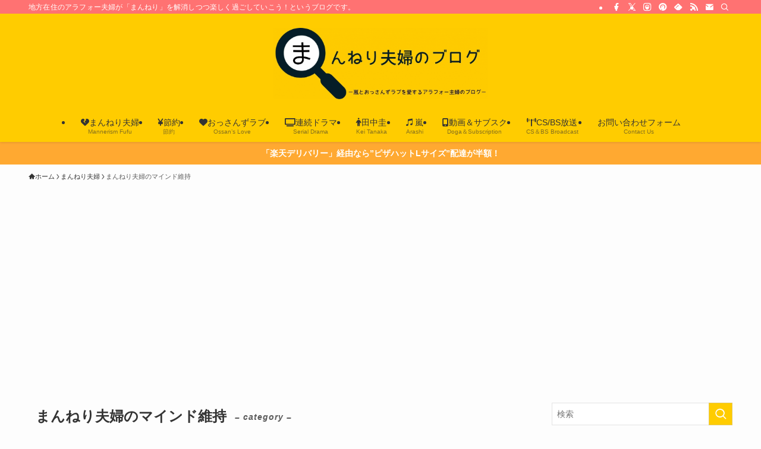

--- FILE ---
content_type: text/html; charset=utf-8
request_url: https://www.google.com/recaptcha/api2/aframe
body_size: 265
content:
<!DOCTYPE HTML><html><head><meta http-equiv="content-type" content="text/html; charset=UTF-8"></head><body><script nonce="cb8eQefl56UV6u2MCC4bIg">/** Anti-fraud and anti-abuse applications only. See google.com/recaptcha */ try{var clients={'sodar':'https://pagead2.googlesyndication.com/pagead/sodar?'};window.addEventListener("message",function(a){try{if(a.source===window.parent){var b=JSON.parse(a.data);var c=clients[b['id']];if(c){var d=document.createElement('img');d.src=c+b['params']+'&rc='+(localStorage.getItem("rc::a")?sessionStorage.getItem("rc::b"):"");window.document.body.appendChild(d);sessionStorage.setItem("rc::e",parseInt(sessionStorage.getItem("rc::e")||0)+1);localStorage.setItem("rc::h",'1769751747102');}}}catch(b){}});window.parent.postMessage("_grecaptcha_ready", "*");}catch(b){}</script></body></html>

--- FILE ---
content_type: application/javascript; charset=utf-8;
request_url: https://dalc.valuecommerce.com/app3?p=885347539&_s=https%3A%2F%2Fmannerism-fufu.com%2Fcategory%2Fmannnerism-fufu%2Fmannnerism-fufu-mind-keeping%2F&vf=iVBORw0KGgoAAAANSUhEUgAAAAMAAAADCAYAAABWKLW%2FAAAAMElEQVQYV2NkFGP4n5HmwhDRcpCB0cqU%2BX9wURRD7eMlDIy5XF3%2FZ56rYVig8YsBAPXuDgKAylkzAAAAAElFTkSuQmCC
body_size: 3609
content:
vc_linkswitch_callback({"t":"697c44c2","r":"aXxEwgACmpsDjaddCooAHwqKCJSKkA","ub":"aXxEwQAFOjUDjaddCooBbQqKBtgGpg%3D%3D","vcid":"TQQvZX-mFcMMpt02CHNpNyP1Ez3QVcGzuLVbuH4MrjELRa4RtVicjRm2k3G_HcWV_bxSEwAKAhRPGpfhwbCP05DslRnehqN5-gvxpFJjRReL9BmWjUlMpA","vcpub":"0.170651","dev.r-rlx.jp":{"a":"2887516","m":"3274083","g":"2b5588818a"},"l":5,"p":885347539,"s":3401833,"www.kimono-365.jp":{"a":"2675745","m":"3147129","g":"ce86cc88d1","sp":"utm_source%3Dvc%26utm_medium%3Daffiliate%26utm_campaign%3DAffiliate"},"www.video.unext.jp":{"a":"2797180","m":"3305594","g":"40c99f9ac9","sp":"cid%3DD33139%26adid%3DVC1%26alp%3D1%26alpad%3D1%26alpge%3D1"},"valuecommerce.com":{"a":"2803077","m":"4","g":"8ecef52984"},"fcf.furunavi.jp":{"a":"2773224","m":"3267352","g":"ff84d5acd6","sp":"utm_source%3Dvc%26utm_medium%3Daffiliate%26utm_campaign%3Dproduct_detail"},"biz.travel.yahoo.co.jp":{"a":"2761515","m":"2244419","g":"b7ee6d728a"},"mini-shopping.yahoo.co.jp":{"a":"2821580","m":"2201292","g":"cd5980fc8a"},"furunavi.jp":{"a":"2773224","m":"3267352","g":"ff84d5acd6","sp":"utm_source%3Dvc%26utm_medium%3Daffiliate%26utm_campaign%3Dproduct_detail"},"unext.bookplace.jp":{"a":"2797180","m":"3305594","g":"40c99f9ac9","sp":"cid%3DD33139%26adid%3DVC1%26alp%3D1%26alpad%3D1%26alpge%3D1"},"shopping.geocities.jp":{"a":"2821580","m":"2201292","g":"cd5980fc8a"},"unext.jp":{"a":"2797180","m":"3305594","g":"40c99f9ac9","sp":"cid%3DD33139%26adid%3DVC1%26alp%3D1%26alpad%3D1%26alpge%3D1"},"www.asoview.com":{"a":"2698489","m":"3147096","g":"c1d7b3c88a"},"brand.asoview.com":{"a":"2698489","m":"3147096","g":"c1d7b3c88a"},"kumapon.jp":{"a":"2473767","m":"2740569","g":"55743bc79f","sp":"uiaid%3Dxx2ba0007"},"travel.yahoo.co.jp":{"a":"2761515","m":"2244419","g":"b7ee6d728a"},"s.kumapon.jp":{"a":"2473767","m":"2740569","g":"55743bc79f","sp":"uiaid%3Dxx2ba0007"},"d1ys6hwpe74y8z.cloudfront.net":{"a":"2817906","m":"3414447","g":"ec7650ee8a"},"paypaystep.yahoo.co.jp":{"a":"2821580","m":"2201292","g":"cd5980fc8a"},"www.jalan.net/activity":{"a":"2720182","m":"3222781","g":"32d6e74d8a"},"tabelog.com":{"a":"2797472","m":"3366797","g":"d98df5288a"},"hnext.jp":{"a":"2797180","m":"3305594","g":"40c99f9ac9","sp":"cid%3DD33139%26adid%3DVC1%26alp%3D1%26alpad%3D1%26alpge%3D1"},"paypaymall.yahoo.co.jp":{"a":"2821580","m":"2201292","g":"cd5980fc8a"},"valuecommerce.ne.jp":{"a":"2803077","m":"4","g":"8ecef52984"},"bit.ly":{"a":"2773224","m":"3267352","g":"ff84d5acd6","sp":"utm_source%3Dvc%26utm_medium%3Daffiliate%26utm_campaign%3Dproduct_detail"},"external-test-pc.staging.furunavi.com":{"a":"2773224","m":"3267352","g":"ff84d5acd6","sp":"utm_source%3Dvc%26utm_medium%3Daffiliate%26utm_campaign%3Dproduct_detail"},"jalan.net":{"a":"2513343","m":"2130725","g":"07d0b83c8a"},"shopping.yahoo.co.jp":{"a":"2821580","m":"2201292","g":"cd5980fc8a"},"rlx.jp":{"a":"2887516","m":"3274083","g":"2b5588818a"},"video.unext.jp":{"a":"2797180","m":"3305594","g":"40c99f9ac9","sp":"cid%3DD33139%26adid%3DVC1%26alp%3D1%26alpad%3D1%26alpge%3D1"},"www.ikyu.com":{"a":"2675907","m":"221","g":"0692dea686"},"app-external-test-pc.staging.furunavi.com":{"a":"2773224","m":"3267352","g":"ff84d5acd6","sp":"utm_source%3Dvc%26utm_medium%3Daffiliate%26utm_campaign%3Dproduct_detail"},"approach.yahoo.co.jp":{"a":"2821580","m":"2201292","g":"cd5980fc8a"},"furusatohonpo.jp":{"a":"2817906","m":"3414447","g":"ec7650ee8a"},"yukoyuko.net":{"a":"2425172","m":"2178193","g":"9f81d5748a"},"app.furunavi.jp":{"a":"2773224","m":"3267352","g":"ff84d5acd6","sp":"utm_source%3Dvc%26utm_medium%3Daffiliate%26utm_campaign%3Dproduct_detail"}})

--- FILE ---
content_type: text/javascript;charset=utf-8
request_url: https://blog.with2.net/votes/script/form/251737?sid=2042372
body_size: 6468
content:
(function(){

const Sid         = 2042372;
const FontSize    = 1;
const Target      = null;
const ClassWidget = 'br-vote-widget';
const Widget      = createWidget();
const NewWindow   = false;
initForm();

// +++++++++++++++++++++++++++++++++++++++++++
// create widget
// +++++++++++++++++++++++++++++++++++++++++++
function createWidget() {
	let widget = null;

	widget = document.createElement('div');
	widget.setAttribute('class', ClassWidget);
	let shadow = widget.attachShadow({ mode:'open' });

	// append
	appendWidget(widget);

	return widget;
}

function appendWidget(widget) {
	let tags = document.querySelectorAll('script[src]');
	let tagsList = [];

	for(const e of tags.values()){
		if( e.getAttribute('src').indexOf('/votes/script/form/251737') >= 0 ){
			tagsList.push(e);
		}
	}

	if( Target ){
		let ins = document.querySelector(Target);
		if( ins ){
			ins.appendChild(widget);
		}
		return widget;
	}

	for(let i = 0; i < tagsList.length; i++){
		let tag = tagsList[i];
		let nextE = tag.nextElementSibling;
		if( ! nextE || nextE.className.indexOf(ClassWidget) < 0 ){
			tag.insertAdjacentElement('afterend', widget);
			break;
		}
	}

	return widget;
}

// +++++++++++++++++++++++++++++++++++++++++++
// run script
// +++++++++++++++++++++++++++++++++++++++++++
function initForm() {

	const target = Widget.shadowRoot;

	// inner HTML
	target.innerHTML = "<style>\nh1,h2,h3,h4,h5 {\n\tfont-size:1.2em;\n\tpadding:0;\n\tmargin:0;\n}\na {\n\ttext-decoration:none;\n}\na:hover {\n\topacity:.7;\n}\nform > ul {\n\tlist-style:none;\n\tpadding:0;\n\tborder:none;\n\tbackground:transparent;\n}\nform > ul > li {\n\tpadding:0;\n}\n.vote-item * {\n\ttext-align:left;\n\tbox-sizing:border-box;\n\tline-height:1.3;\n\tfont-weight:normal;\n}\n.vote-item {\n\tposition:relative;\n\tborder:1px solid rgb(90,161,59);\n\tborder-radius:.4em;\n\tbackground:rgba(255,255,255,1);\n\tpadding:1em;\n\tmargin:0 auto;\n\tmax-width:35em;\n}\n.vote-item form {\n\tbackground-image: url(data:image\/svg+xml;base64,[base64]);\n\tbackground-size:1.8em;\n\tbackground-position:right .1em top 0em;\n\tbackground-repeat:no-repeat;\n}\n.vote-item .ttl {\n\tpadding-right:1.6em;\n}\n.vote-item textarea {\n\tmin-height: 6.5em;\n}\n.vote-item .personal {\n\tdisplay:none;\n}\n.vote-item .buttons {\n\tmargin:2em 0 .5em;\n}\n.vote-item button[type=\"submit\"].expire {\n\tborder-color:#ccc;\n}\n.vote-item .date {\n\tdisplay:none;\n}\n<\/style>\n\n<section class=\"vote-item\">\n\t<style>\n\t.vote-throw-form {\n\t--base-color: rgb(90,161,59);\n\t--base-bd-color: #aaa;\n\tmargin:0;\n\tcolor:#333;\t\n}\ninput,\nselect,\ntextarea,\nbutton\n{\n\tfont-family:\"\u30e1\u30a4\u30ea\u30aa\",\"Hiragino Kaku Gothic Pro\",Meiryo,Arial,sans-serif;\n\tfont-size:1em;\n}\n.vote-throw-form ::placeholder { color:#aaa; }\n.vote-throw-form input[type=\"text\"],\n.vote-throw-form input[type=\"password\"],\n.vote-throw-form input[type=\"mail\"],\n.vote-throw-form input[type=\"tel\"],\n.vote-throw-form input[type=\"number\"],\n.vote-throw-form input[type=\"search\"],\n.vote-throw-form input[type=\"url\"],\n.vote-throw-form select\n{\n\tline-height:1.5em;\n\tpadding:.6em .5em;\n\tborder:1px solid var(--base-bd-color);\n\tborder-radius:.2em;\n\twidth:100%;\n\tbox-sizing:border-box;\n\t-moz-box-sizing:border-box;\n}\n.vote-throw-form input[type=\"checkbox\"],\n.vote-throw-form input[type=\"radio\"]\n{\n\tdisplay:none;\n\twidth:initial;\n}\n.vote-throw-form input[type=\"checkbox\"] + label:not(.ui-button),\n.vote-throw-form input[type=\"radio\"] + label:not(.ui-button)\n{\n\tdisplay:inline-block;\n\tposition:relative;\n\tcursor:pointer;\n\tuser-select: none;\n\tline-height:1.4;\n\tpadding-left:1.6em;\n}\n.vote-throw-form input[type=\"checkbox\"] + label:not(.ui-button)::before,\n.vote-throw-form input[type=\"radio\"] + label:not(.ui-button)::before\n{\n\tcontent:\"\";\n\tposition:absolute;\n\ttop:0;\n\tleft:0;\n\tbottom:0;\n\tmargin:auto 0;\n\tdisplay:inline-block;\n\tborder:.1em solid gray;\n\tborder-radius:.15em;\n\twidth:1.3em;\n\theight:1.25em;\n\tbox-sizing:border-box;\n\ttext-align:center;\n\tline-height:1.2;\n}\n.vote-throw-form input[type=\"radio\"] + label:not(.ui-button)::before {\n\tborder-radius:50%;\n}\n.vote-throw-form input[type=\"checkbox\"]:checked + label:not(.ui-button)::before,\n.vote-throw-form input[type=\"radio\"]:checked + label:not(.ui-button)::before\n{\n\tbackground:no-repeat center \/ .7em var(--base-color);\n\tbackground-image: url(data:image\/png;base64,iVBORw0KGgoAAAANSUhEUgAAABAAAAAQCAYAAAAf8\/9hAAAA+klEQVQ4T6WS0VECQRBEuyPgMhAyIAM1AiUCMQIxA4kAjUDIACIQIlAzODPACNpqapbaO\/[base64]\/A+1pV2r9zrY5gAAAABJRU5ErkJggg==);\n}\n.vote-throw-form select {\n\tbackground-color:#fffff0;\n}\n.vote-throw-form textarea {\n\twidth:100%;\n\tpadding:.5em;\n\tmin-height:5em;\n}\n.vote-throw-form button, input[type=\"submit\"], input[type=\"button\"] {\n\tborder:initial;\n\tborder-radius:.2em;\n\tbackground-color:var(--base-color);\n\tcolor:white;\n\tline-height:1.3;\n\tpadding:.9em 1.5em;\n\tcursor:pointer;\n}\n.vote-throw-form button:hover {\n\topacity:.5;\n}\n.vote-throw-form button.mini {\n\tfont-size:.9em;\n}\n.vote-throw-form button[disabled] {\n\tbackground-color:#ccc;\n}\n.vote-throw-form .error {\n\tcolor:red;\n\tbackground-color:#fddfdf;\n\tborder:1px solid #f1a899;\n\tborder-radius:.2em;\n\tpadding:.5em;\n\tmargin:2em 0;\n}\n.vote-throw-form .ttl {\n\tfont-weight:bold;\n}\n.vote-throw-form .comment {\n\tfont-size:.95em;\n\tborder-radius:.2em;\n\tborder-color:var(--base-bd-color);\n}\n.vote-throw-form .personal {\n\tmargin:.6em 0 1.5em 0;\n}\n.vote-throw-form .personal > * {\n\tmargin-right:.5em;\n}\n.vote-throw-form .personal select {\n\tbackground-color:#f0f0f0;\n\tcolor:#333;\n\twidth:auto;\n\tpadding:.4em .5em;\n}\n.vote-throw-form .personal option.title {\n\tfont-weight:bold;\n}\n.vote-throw-form .buttons {\n\tdisplay:flex;\n\tflex-flow:row nowrap;\n\toverflow:hidden;\n}\n.vote-throw-form .buttons > * + * {\n\tmargin-left:.5em;\n}\n.vote-throw-form .buttons button {\n\tflex:0 1 10em;\n\tborder-radius:2em;\n\tborder:1px solid var(--base-color);\n\twhite-space:nowrap;\n\toverflow:hidden;\n\ttext-overflow:ellipsis;\n\ttext-align:center;\n\tfont-weight:bold;\n\tletter-spacing:.05em;\n\tpadding:.7em 0;\n}\n.vote-throw-form .buttons button:not([type=\"submit\"]) {\n\tbackground-color:white;\n\tcolor:var(--base-color);\n}\n.vote-throw-form ul {\n\tpadding:0;\n\tborder:none;\n}\n.vote-throw-form ul li {\n\tpadding:.3em 0;\n}\n.vote-throw-form .choice {\n\tmargin:1em 0;\n}\n.vote-throw-form .choice li.desc {\n\tcolor:#999;\n\tfont-size:.9em;\n}\n.vote-throw-form .choice li.desc::before { content:\"(\"; }\n.vote-throw-form .choice li.desc::after  { content:\")\"; }\n\n.vote-throw-form .relate-link {\n\tdisplay:block;\n\tmargin:1em 0 2em;\n\tfont-size:.85em;\n\twhite-space:nowrap;\n\toverflow:hidden;\n\ttext-overflow:ellipsis;\n}\n.vote-throw-form .relate-link .link {\n\tdisplay:flex;\n\tflex-flow:column wrap;\n\tline-height:1.5;\n\tpadding:.7em .5em;\n\tborder:1px solid var(--base-bd-color);\n\tborder-radius:.2em;\n\tcolor:#666;\n}\n.vote-throw-form .relate-link .link > * {\n\tmax-width:100%;\n\toverflow:hidden;\n\ttext-overflow:ellipsis;\n}\n.vote-throw-form .relate-link .link-title {\n\tfont-weight:bold;\n}\n.vote-throw-form .relate-link .link-url {\n\tflex:1 0 auto;\n}\n<\/style>\n<form action=\"https:\/\/blog.with2.net\/votes\/item\/251737\/throw\" method=\"post\" class=\"vote-throw-form\">\n<input type=\"hidden\" name=\"id\" value=\"251737\">\n<input type=\"hidden\" name=\"sid\" value=\"\">\n<input type=\"hidden\" name=\"ref\" value=\"https:\/\/mannerism-fufu.com\/category\/mannnerism-fufu\/mannnerism-fufu-mind-keeping\/\">\n<input type=\"hidden\" name=\"char\" value=\"\u6587\u5b57\u8868\u793a\">\n\n\t<h2 class=\"ttl\">\n\t\t\n\t\t\u300c40\u307e\u3067\u306b\u3057\u305f\u304410\u306e\u3053\u3068\u300d\u3067\u4e00\u756a\u597d\u304d\u306a\u306e\u306f\u7b2c\u4f55\u8a71\uff1f\n\t<\/h2>\n\n\t<p class=\"desc\">\n\t\t\u96c0\uff08\u98a8\u9593\u4fca\u4ecb\uff09\u3068\u6176\u53f8\uff08\u5e84\u53f8\u6d69\u5e73\uff09\u306e\u611b\u306e\u7269\u8a9e\u3002\u521d\u3005\u3057\u3044\u30b7\u30fc\u30f3\u304b\u3089\u30e9\u30d6\u30e9\u30d6\u306b\u81f3\u308b\u307e\u3067\u3002\u3042\u306a\u305f\u306e\u597d\u304d\u306a\u7406\u7531\u3092\u6dfb\u3048\u3066\u6295\u7968\u3057\u3066\u304f\u3060\u3055\u3044\uff01\n\t<\/p>\n\n\t<aside class=\"relate-link\">\n\t<header>\u53c2\u8003\u30ea\u30f3\u30af<\/header>\n\t<a class=\"link\" href=\"https:\/\/mannerism-fufu.com\/40-item\/\" target=\"_blank\">\n\t\t<span class=\"link-title\">\u30c9\u30e9\u30de\u300c40\u307e\u3067\u306b\u3057\u305f\u304410\u306e\u3053\u3068\u300d\u306b\u51fa\u3066\u304f\u308b\u30a2\u30a4\u30c6\u30e0\u307e\u3068\u3081 \u2013 \u30a2\u30e9\u30d5\u30a9\u30fc\u592b\u5a66\u306e\u307e\u3093\u2026<\/span>\n\t\t<span class=\"link-url\">https:\/\/mannerism-fufu.com\/40-item\/<\/span>\n\t<\/a>\n<\/aside>\n\n\t<input type=\"hidden\" name=\"qid-check\">\n\t<ul class=\"choice\" data-num=\"-1\">\n\t\t<li class=\"desc\">\u8907\u6570\u9078\u629e\u53ef<\/li>\n\t\t<li>\n\t<input type=\"checkbox\" id=\"qid_1\" name=\"qid[]\" value=\"1\" >\n\t<label for=\"qid_1\">\u7b2c1\u8a71\u3000\u4e0a\u53f8\u3068\u90e8\u4e0b\u2026\u7a81\u7136\u306e\u30aa\u30d5\u30a3\u30b9\u30e9\u30d6!<\/label>\n<\/li><li>\n\t<input type=\"checkbox\" id=\"qid_2\" name=\"qid[]\" value=\"2\" >\n\t<label for=\"qid_2\">\u7b2c2\u8a71\u3000\u300c\u30bd\u30fc\u30b9\u3001\u3064\u3044\u3066\u308b\u300d\u89e6\u308c\u308b\u6307\u5148<\/label>\n<\/li><li>\n\t<input type=\"checkbox\" id=\"qid_3\" name=\"qid[]\" value=\"3\" >\n\t<label for=\"qid_3\">\u7b2c3\u8a71\u3000\u7a81\u7136\u306e\u96e8\u3001\u6fe1\u308c\u308b\u9aea\u3068\u5507<\/label>\n<\/li><li>\n\t<input type=\"checkbox\" id=\"qid_4\" name=\"qid[]\" value=\"4\" >\n\t<label for=\"qid_4\">\u7b2c4\u8a71\u3000\u904e\u53bb\u3092\u77e5\u308b\u7537\u3001\u767b\u5834<\/label>\n<\/li><li>\n\t<input type=\"checkbox\" id=\"qid_5\" name=\"qid[]\" value=\"5\" >\n\t<label for=\"qid_5\">\u7b2c5\u8a71\u3000\u3042\u3044\u3064\u3001\u3044\u3064\u304b\u3089\u4ffa\u306e\u3053\u3068\u3092\u2026?\uff08\u59c9\u3061\u3083\u3093\u30ba\u56de\uff09<\/label>\n<\/li><li>\n\t<input type=\"checkbox\" id=\"qid_6\" name=\"qid[]\" value=\"6\" >\n\t<label for=\"qid_6\">\u7b2c6\u8a71\u3000\u30b1\u30fc\u30ad\u98df\u3079\u308b\u3060\u3051\u306e\u3064\u3082\u308a\u3060\u3063\u305f?<\/label>\n<\/li><li>\n\t<input type=\"checkbox\" id=\"qid_7\" name=\"qid[]\" value=\"7\" >\n\t<label for=\"qid_7\">\u7b2c7\u8a71\u3000\u30aa\u30fc\u30c0\u30fc\u30e1\u30a4\u30c9\u306e\u30e4\u30d0\u3044\u6795<\/label>\n<\/li><li>\n\t<input type=\"checkbox\" id=\"qid_8\" name=\"qid[]\" value=\"8\" >\n\t<label for=\"qid_8\">\u7b2c8\u8a71\u3000\u4f1a\u3048\u306a\u3044\u6642\u9593\u3067\u6c17\u4ed8\u3044\u305f\u3053\u3068\uff08\u831c\u3055\u3093\u56de\u30fb\u30ef\u30f3\u30c1\u30fc\u30e0\uff01\uff09<\/label>\n<\/li><li>\n\t<input type=\"checkbox\" id=\"qid_9\" name=\"qid[]\" value=\"9\" >\n\t<label for=\"qid_9\">\u7b2c9\u8a71\u3000\u307e\u3055\u304b\u306e\u3001\u9262\u5408\u308f\u305b\uff08\u4e0d\u7a4f\u56de\u2460\uff09<\/label>\n<\/li><li>\n\t<input type=\"checkbox\" id=\"qid_10\" name=\"qid[]\" value=\"10\" >\n\t<label for=\"qid_10\">\u7b2c10\u8a71\u3000\u304a\u3046\u3061\u3067\u30d0\u30fc\u30d9\u30ad\u30e5\u30fc!\uff08\u4e0d\u7a4f\u56de\u2461\uff09<\/label>\n<\/li><li>\n\t<input type=\"checkbox\" id=\"qid_11\" name=\"qid[]\" value=\"11\" >\n\t<label for=\"qid_11\">\u7b2c11\u8a71\u3000\u3082\u3046\u5f8c\u6094\u306f\u3057\u305f\u304f\u306a\u3044\u306e\u306b\uff08\u4e0d\u7a4f\u56de\u2462\u2026\u6ce3\uff09<\/label>\n<\/li><li>\n\t<input type=\"checkbox\" id=\"qid_12\" name=\"qid[]\" value=\"12\" >\n\t<label for=\"qid_12\">\u6700\u7d42\u8a71\u3000\u8a95\u751f\u65e5\u3092\u604b\u4eba\u3068\u904e\u3054\u3059<\/label>\n<\/li>\n\t<\/ul>\n\n\t<textarea name=\"comment\" class=\"comment\" placeholder=\"\u30b3\u30e1\u30f3\u30c8\u3092\u66f8\u304f(300\u6587\u5b57\u4ee5\u5185)\"><\/textarea>\n\n\t<div class=\"personal\">\n\t\t<select name=\"sex\">\n\t<option value=\"\" class=\"title\">\u6027\u5225<\/option>\n\t<option value=\"1\" >\u7537\u6027<\/option><option value=\"2\" >\u5973\u6027<\/option>\n\t<option value=\"\">\u7121\u56de\u7b54<\/option>\n<\/select><select name=\"age\">\n\t<option value=\"\" class=\"title\">\u5e74\u4ee3<\/option>\n\t<option value=\"1\" >10\u672a\u6e80<\/option><option value=\"2\" >10\u6b73\u4ee3<\/option><option value=\"3\" >20\u6b73\u4ee3<\/option><option value=\"4\" >30\u6b73\u4ee3<\/option><option value=\"5\" >40\u6b73\u4ee3<\/option><option value=\"6\" >50\u6b73\u4ee3<\/option><option value=\"7\" >60\u6b73\u4ee3<\/option><option value=\"8\" >70\u6b73\u4ee3<\/option><option value=\"9\" >80\u6b73\u4ee3<\/option><option value=\"10\" >90\u6b73\u4ee3<\/option><option value=\"11\" >100\u4ee5\u4e0a<\/option>\n\t<option value=\"\">\u7121\u56de\u7b54<\/option>\n<\/select><select name=\"area\">\n\t<option value=\"\" class=\"title\">\u5730\u57df<\/option>\n\t<option value=\"1\" >\u5317\u6d77\u9053<\/option><option value=\"2\" >\u9752\u68ee<\/option><option value=\"3\" >\u5ca9\u624b<\/option><option value=\"4\" >\u79cb\u7530<\/option><option value=\"5\" >\u5bae\u57ce<\/option><option value=\"6\" >\u5c71\u5f62<\/option><option value=\"7\" >\u798f\u5cf6<\/option><option value=\"8\" >\u65b0\u6f5f<\/option><option value=\"9\" >\u6803\u6728<\/option><option value=\"10\" >\u8328\u57ce<\/option><option value=\"11\" >\u7fa4\u99ac<\/option><option value=\"12\" >\u57fc\u7389<\/option><option value=\"13\" >\u6771\u4eac<\/option><option value=\"14\" >\u5343\u8449<\/option><option value=\"15\" >\u795e\u5948\u5ddd<\/option><option value=\"16\" >\u5c71\u68a8<\/option><option value=\"17\" >\u9759\u5ca1<\/option><option value=\"18\" >\u9577\u91ce<\/option><option value=\"19\" >\u5bcc\u5c71<\/option><option value=\"20\" >\u5c90\u961c<\/option><option value=\"21\" >\u611b\u77e5<\/option><option value=\"22\" >\u77f3\u5ddd<\/option><option value=\"23\" >\u798f\u4e95<\/option><option value=\"24\" >\u6ecb\u8cc0<\/option><option value=\"25\" >\u4e09\u91cd<\/option><option value=\"26\" >\u4eac\u90fd<\/option><option value=\"27\" >\u5948\u826f<\/option><option value=\"28\" >\u5927\u962a<\/option><option value=\"29\" >\u548c\u6b4c\u5c71<\/option><option value=\"30\" >\u5175\u5eab<\/option><option value=\"31\" >\u9ce5\u53d6<\/option><option value=\"32\" >\u5ca1\u5c71<\/option><option value=\"33\" >\u5cf6\u6839<\/option><option value=\"34\" >\u5e83\u5cf6<\/option><option value=\"35\" >\u5c71\u53e3<\/option><option value=\"36\" >\u9999\u5ddd<\/option><option value=\"37\" >\u5fb3\u5cf6<\/option><option value=\"38\" >\u9ad8\u77e5<\/option><option value=\"39\" >\u611b\u5a9b<\/option><option value=\"40\" >\u798f\u5ca1<\/option><option value=\"41\" >\u4f50\u8cc0<\/option><option value=\"42\" >\u5927\u5206<\/option><option value=\"43\" >\u9577\u5d0e<\/option><option value=\"44\" >\u718a\u672c<\/option><option value=\"45\" >\u5bae\u5d0e<\/option><option value=\"46\" >\u9e7f\u5150\u5cf6<\/option><option value=\"47\" >\u6c96\u7e04<\/option><option value=\"99\" >\u3010\u6d77\u5916\u3011<\/option>\n\t<option value=\"\">\u7121\u56de\u7b54<\/option>\n<\/select>\n\t<\/div>\n\n\t<div class=\"buttons\">\n\t\t<button type=\"submit\">\u6295\u7968\u3059\u308b<\/button>\n\t\t<button type=\"button\" class=\"result\" data-url=\"https:\/\/blog.with2.net\/votes\/item\/251737\/result\">\u7d50\u679c\u3092\u898b\u308b<\/button>\n\t<\/div>\n\n<\/form>\n\n<\/section>\n";

	// form
	const form = target.querySelector('form.vote-throw-form');

	// sid
	if( Sid > 0 ){
		let inp = form.querySelector('input[name="sid"]');
		if( inp ){
			inp.value = Sid;
		}else{
			inp = document.createElement('input');
			inp.type = 'hidden';
			inp.name = 'sid';
			inp.value = Sid;
			form.prepend(inp);
		}
	}

	// ref
	let inp = form.querySelector('input[name="ref"]');
	if( inp ){
		inp.value = location.href;
	}else{
		inp = document.createElement('input');
		inp.type = 'hidden';
		inp.name = 'ref';
		inp.value = location.href;
		form.prepend(inp);
	}

	// window
	if( NewWindow ){
		const items = target.querySelectorAll('form.vote-throw-form, a');
		for( const e of items.values() ){
			switch(e.tagName.toUpperCase()){
			case 'FORM':
			case 'A':
				e.setAttribute('target', '_blank');
				break;
			}
		}
	}

	// font-size
	target.querySelector('.vote-item').style['font-size'] = FontSize + 'em';

	// result
	var items = target.querySelectorAll('.result');
	for(let i = 0; i < items.length; i++){
		let item = items.item(i);
		let url = item.dataset.url;
		if( url ){
			item.addEventListener('click', (e) => {
				if( NewWindow ){
					window.open(url);
				}else{
					location.href = url;
				}
			});
		}
	}

	// submit
	form.addEventListener('submit', function(e) {
		let choice = this.querySelector('.choice')
		let items = choice.querySelectorAll('input[name="qid[]"]');
		let num = parseInt(choice.dataset.num);
		let ctr = form.querySelectorAll('input[name="qid[]"]:checked').length;
		let error = null;
		if( ctr == 0 ){
			error = '選択されていません';
		}else if( num > 0 && ctr > num ){
			error = '選択肢は最大' + num + '個まで(' + ctr + '個選択中)';
		}
		if( error ){
			alert('[投票エラー]\n' + error);
			e.preventDefault();
		}
	});


	// expire
	if( false ){
		const btns = target.querySelectorAll('button[type="submit"]');
		for(const btn of btns){
			btn.classList.add('expire');
			btn.textContent = '受付終了';
			btn.setAttribute('disabled', '1');
		}
	}

}

})();